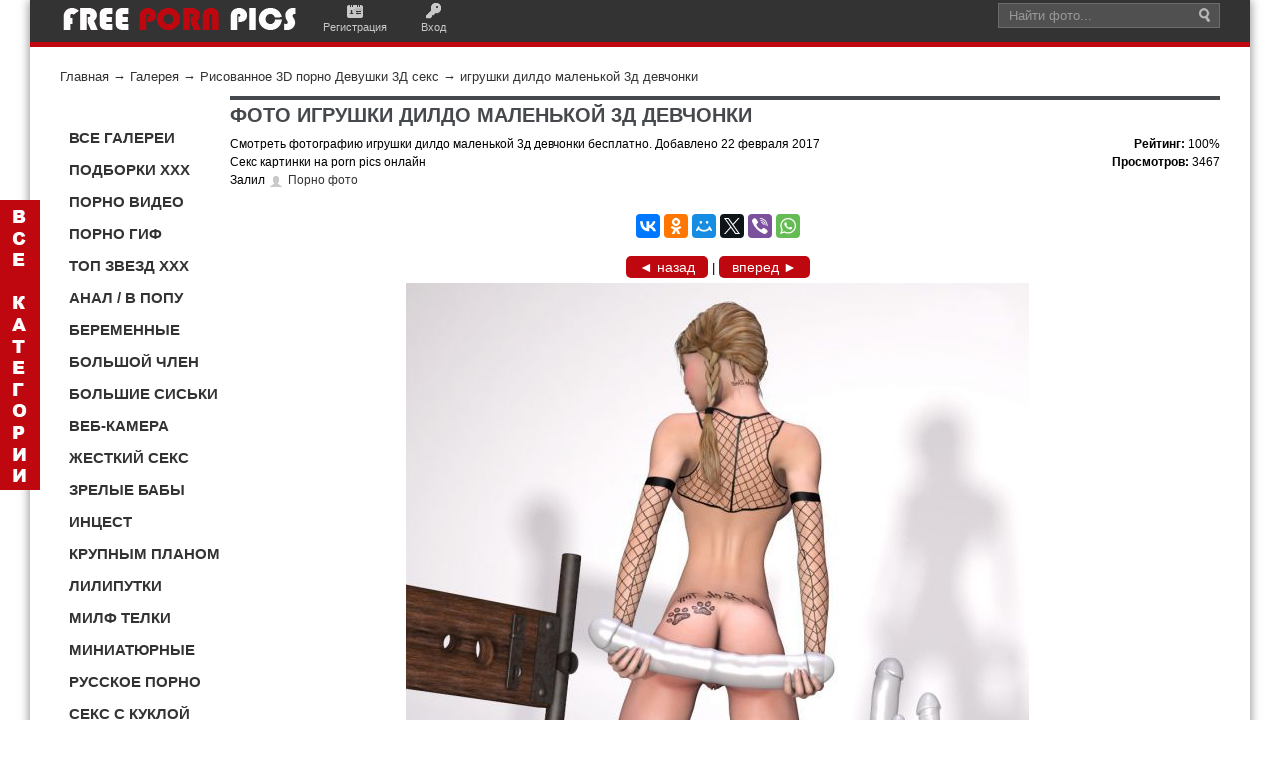

--- FILE ---
content_type: text/html; charset=utf-8
request_url: https://pornpics.bid/photos/photo8926.html
body_size: 9987
content:
<!DOCTYPE html>
<html lang="ru" xmlns="http://www.w3.org/1999/xhtml" prefix="og: http://ogp.me/ns#">
<head>
<title>игрушки дилдо маленькой 3д девчонки</title>
<meta name="keywords" content="порно, 3D, секс, 3Д, картинки, нарисованная, эльфы, монстры, голая, красивая" />
<meta name="description" content="Красивые 3D голые девушки на порно фото и секс 3Д монстров с эльфами на бесплатных картинках." />
<meta name="generator" content="InstantCMS - www.instantcms.ru"/>
<script language="JavaScript" type="text/javascript" src="/includes/jquery/jquery.js"></script>
<script language="JavaScript" type="text/javascript" src="/core/js/common.js"></script>
<script language="JavaScript" type="text/javascript" src="/components/comments/js/comments.js"></script>
<meta property="og:type" content="website" />
<meta property="og:url" content="http://pornpics.bid/photos/photo8926.html" />
<meta property="og:image" content="http://pornpics.bid/images/photos/small/0a935cf46d3e2cce49aa1aa28520aa24.jpg"/>
<meta property="og:title" content="игрушки дилдо маленькой 3д девчонки"/>
<meta property="og:description" content=""/>
<meta http-equiv="Content-Type" content="text/html; charset=utf-8"/>
<meta name="viewport" content="width=device-width; initial-scale=1.0">
<link rel="canonical" href="http://pornpics.bid/photos/photo8926.html"/>
<link href="/templates/News_Magazine/css/styles.css" rel="stylesheet" type="text/css" />
<link href="/templates/News_Magazine/css/templates.css" rel="stylesheet" type="text/css" />
    </head>
<body>
<div id=wrapper><div id=header><div class=header-inner><div class=container><div id=sitename><a href=/ ><img alt="logo pornpics"src=/templates/News_Magazine/images/logo.png></a></div><div class=mod_usermenu><span class=register><a href=/registration>Регистрация</a></span> <span class=login><a href=/login>Вход</a></span></div><div id=top-search><div class=inner><form action=/index.php class=search><div class="input-append mod-search"><input value="Найти фото..."class="inputbox span2"id=mod_search_searchword maxlength=20 name=query onblur='""==this.value&&(this.value="Найти фото...")'onfocus='"Найти фото..."==this.value&&(this.value="")'size=20> <input value=Поиск class=button type=hidden> <input value=search name=view type=hidden></div></form></div></div></div></div></div><div class=container>
<!--<div id=topmenu><div class=container></div></div><div class=show-on-mobile></div><div class=clear></div>-->
<div id=pathway><div class="pathway"><a href="/" class="pathwaylink">Главная</a>  &rarr; <a href="/photos" class="pathwaylink">Галерея</a>  &rarr; <a href="/photos/1154" class="pathwaylink">Рисованное 3D порно Девушки 3Д секс</a>  &rarr; <a href="/photos/photo8926.html" class="pathwaylink">игрушки дилдо маленькой 3д девчонки</a> </div></div><div id=ns-topcol><div class="top-left"></div><div class=clear></div><div id=ns-botcol><div class="bot-left"></div><div class="bot-right"></div></div><div class=clear></div><div class=col-left id=sidebar-left><div>
    <!--////////////////////////--> <!--<p><a rel="nofollow" href="http://popperrs.ru/" target="_blank"><img src="/images/2p(1).gif" alt="ПОППЕРС ДЛЯ ВЕСЕЛЬЯ И СЕКСА" width="150" height="150" title="ПОППЕРС ДЛЯ ВЕСЕЛЬЯ И СЕКСА" /></a></p>-->
<p>&nbsp;</p>
<div id="menu7"><span>
<div><a rel="nofollow" href="/porno-galereya" title="Порно фото галереи">ВСЕ ГАЛЕРЕИ</a></div>
<div><a rel="nofollow" href="/photos/1189#smotr" title="Порно подборки и секс сборники">ПОДБОРКИ XXX</a></div>
<div><a rel="nofollow" href="/porno-video" title="Лучшее порно видео">ПОРНО ВИДЕО</a></div>
<div><a rel="nofollow" href="/photos/1053#smotr" title="Порно гиф фото Секс гифки">ПОРНО ГИФ</a></div>
<div><a rel="nofollow" href="/photos/1104#smotr" title="Топ рейтинг порно моделей и секс звезд">ТОП ЗВЕЗД XXX</a></div>
<div><a rel="nofollow" href="/photos/1041#smotr" title="Анальный секс Порно анус">АНАЛ / В ПОПУ</a></div>
<div><a rel="nofollow" href="/photos/1046#smotr" title="Беременные девочки секс">БЕРЕМЕННЫЕ</a></div>
<div><a rel="nofollow" href="/photos/1047#smotr" title="Большой Член Огромный хуй">БОЛЬШОЙ ЧЛЕН</a></div>
<div><a rel="nofollow" href="/photos/1048#smotr" title="Большие Сиськи мега грудь">БОЛЬШИЕ СИСЬКИ</a></div>
<div><a rel="nofollow" href="/seks-veb-chat-onlain.html" title="Порно веб камера Секс по вебке">ВЕБ-КАМЕРА</a></div>
<div><a rel="nofollow" href="/photos/1082#smotr" title="Жесткое порно и грубый секс">ЖЕСТКИЙ СЕКС</a></div>
<div><a rel="nofollow" href="/photos/1063#smotr" title="Зрелые женщины порно">ЗРЕЛЫЕ БАБЫ</a></div>
<div><a rel="nofollow" href="/photos/1136#smotr" title="Порно инцест семейный">ИНЦЕСТ</a></div>
<div><a rel="nofollow" href="/photos/1152#smotr" title="Порно крупным планом Секс близко">КРУПНЫМ ПЛАНОМ</a></div>
<div><a rel="nofollow" href="/photos/1070#smotr" title="Секс с лилипуткой порно карлицы">ЛИЛИПУТКИ</a></div>
<div><a rel="nofollow" href="/photos/1051#smotr" title="Milf порно Секс мамочки">МИЛФ ТЕЛКИ</a></div>
<div><a rel="nofollow" href="/photos/1067#smotr" title="Секс с миниатюрной девушкой Порно с маленькой">МИНИАТЮРНЫЕ</a></div>
<div><a rel="nofollow" href="/photos/1138#smotr" title="Русский секс и русское порно">РУССКОЕ ПОРНО</a></div>
<div><a rel="nofollow" href="/photos/1049#smotr" title="Секс с куклой Порно кукла">СЕКС С КУКЛОЙ</a></div>
<div><a rel="nofollow" href="/photos/1147#smotr" title="Частное порно Частный секс">ЧАСТНОЕ ПОРЕВО</a></div>
<div><a rel="nofollow" href="/photos/1059#smotr" title="Секс с шемале Транссексуалы порно">ШЕМАЛЕ ТРАНСЫ</a></div>
<div><a rel="nofollow" href="/photos/1064#smotr" title="Юные девушки порно">ЮНЫЕ ДЕВКИ</a></div>
<div><a rel="nofollow" href="/kontakty.html" title="Контакты">СВЯЗЬ</a></div>
</span></div>
<div class="site-overlay">&nbsp;</div>
<p>&nbsp;</p>
<p><a rel="nofollow" href="https://vk.com/pornpicsfree" target="_blank"><img src="/images/kontakt.jpg" alt="вконтакте соц сеть порно" width="33" height="32" title="мы вконтакте" /></a>&nbsp;<a rel="nofollow" href="https://ru.pinterest.com/eroticpics/" target="_blank"><img src="/images/pinterest(1).jpg" alt="pinterest порно" width="32" height="31" title="Мы в Pinterest" /></a>&nbsp;<a rel="nofollow" href="https://twitter.com/Porn_Pics_RUS" target="_blank"><img src="/images/tviter.jpg" alt="соц сеть твитер порно" width="33" height="32" title="мы в твитере" /></a>&nbsp;<a rel="nofollow" href="https://plus.google.com/+%D0%A1%D0%B5%D1%80%D0%B3%D0%B5%D0%B9%D0%98%D0%B2%D0%B0%D0%BD%D0%BE%D0%B2-%D1%85%D1%85%D1%85" target="_blank"><img src="/images/gugl.jpg" alt="гугл соц сеть порно" width="33" height="32" title="мы в гугл+" /></a>&nbsp;</p>
<p>&nbsp;</p>
<p><style type="text/css">
#menu7 {width: 100%;margin: 7px;font-size: 15px;font-weight: 600;}
#menu7 div {text-decoration: none;width: 155px;display: inline-block;}
#menu7 div a:link, #menu5 div a:visited {color: #333;display: inline-block;padding: 5px 3px 5px 2px;width: 155px;}
#menu7 div a:hover, #menu5 div #current {color: #FFF;background:  #BE070F;padding: 5px 3px 5px 2px;}
</style></p>
</div><div>
    <div id="panel">
<div id="hidden_panel">
<ul>
    <li><a rel="nofollow" href="/photos/1053#smotr" title="Порно гиф фото Секс гифки">Порно гиф</a></li>
    <li><a rel="nofollow" href="/porno-video" title="Порно видео Секс кино">Порно видео</a></li>
    <li><a rel="nofollow" href="/photos/1189#smotr" title="Порно фото подборки">Подборки</a></li>
    <li><a rel="nofollow" href="/photos/1104#smotr" title="Топ рейтинг порно моделей и секс звезд">Топ моделей xxx</a></li>
    <li><a rel="nofollow" href="/photos/1090#smotr" title="Секс демотиваторы">Демотиваторы</a></li>
    <li><a rel="nofollow" href="/photos/1093#smotr" title="Добавить порно фото">Общий альбом</a></li>
    <li><a rel="nofollow" href="/photos/1099#smotr" title="3Д порно с монстрами">3D порно</a></li>
    <li><a rel="nofollow" href="/photos/1242#smotr" title="Порно в авто Секс в машине">Автомобиль</a></li>
    <li><a rel="nofollow" href="/photos/1074#smotr" title="Секс с акробаткой Порно гибких">Акробатки</a></li>
    <li><a rel="nofollow" href="/photos/1041#smotr" title="Анальный секс Порно анус">Анал</a></li>
    <li><a rel="nofollow" href="/photos/1042#smotr" title="Азиатки порно">Азиатки</a></li>
    <li><a rel="nofollow" href="/photos/1186#smotr" title="Порно старых баб Секс старушек">Бабульки</a></li>
    <li><a rel="nofollow" href="/photos/1045#smotr" title="БДСМ порно">БДСМ</a></li>
    <li><a rel="nofollow" href="/photos/1133#smotr" title="Секс в белье Порно бельё">Белье</a></li>
    <li><a rel="nofollow" href="/photos/1046#smotr" title="Беременные девочки секс">Беременные</a></li>
    <li><a rel="nofollow" href="/photos/1050#smotr" title="Секс с блондинкой">Блондинки</a></li>
    <li><a rel="nofollow" href="/photos/1151#smotr" title="Голый боди-арт девушек">Боди-арт</a></li>
    <li><a rel="nofollow" href="/photos/1089#smotr" title="Боль порно Больный секс">Больно</a></li>
    <li><a rel="nofollow" href="/photos/1047#smotr" title="Большой Член Огромный хуй">Большой Член</a></li>
    <li><a rel="nofollow" href="/photos/1048#smotr" title="Большие Сиськи мега грудь">Большие сиськи</a></li>
    <li><a rel="nofollow" href="/photos/1055#smotr" title="Женская бритая киска">Бритая киска</a></li>
    <li><a rel="nofollow" href="/seks-veb-chat-onlain.html" title="Порно веб камера Секс по вебке">Веб-камера</a></li>
    <li><a rel="nofollow" href="/photos/1102#smotr" title="Порно волосатая пизда, секс в лохматую киску">Волосатая пизда</a></li>
    <li><a rel="nofollow" href="/photos/1240#smotr" title="Порно втроем Секс втроём">Втроем</a></li>
    <li><a rel="nofollow" href="/photos/1169#smotr" title="Голые девушки из соцсетей инста и вк">Голые из соцсетей</a></li>
    <li><a rel="nofollow" href="/photos/1095#smotr" title="Секс в гольфах Порно в гетрах">Гольфы Гетры</a></li>
    <li><a rel="nofollow" href="/photos/1079#smotr" title="Секс с горничной Порно прислуга">Горничная</a></li>
    <li><a rel="nofollow" href="/photos/1142#smotr" title="Групповое порно Секс оргия">Групповой секс</a></li>
    <li><a rel="nofollow" href="/photos/1170#smotr" title="Двойное проникновение порно">Двойной трах</a></li>
    <li><a rel="nofollow" href="/photos/1057#smotr" title="Голые девушки с тату">Девушки с тату</a></li>
    <li><a rel="nofollow" href="/photos/1154#smotr" title="Голые девушки 3D Секс 3Д">Девушки 3D</a></li>
    <li><a rel="nofollow" href="/photos/1177#smotr" title="Домашний секс Порно дома">Домашнее</a></li>
    <li><a rel="nofollow" href="/photos/1092#smotr" title="Порно женские ноги Стройные ножки">Дрочит ножками</a></li>
    <li><a rel="nofollow" href="/photos/1252#smotr" title="Порно косплей Секс переодетых">Евро косплей</a></li>
    <li><a rel="nofollow" href="/photos/1044#smotr" title="Жопы в сексе порно попки">Женские попы</a></li>
    <li><a rel="nofollow" href="/photos/1082#smotr" title="Жесткое порно и грубый секс">Жесткий секс</a></li>
    <li><a rel="nofollow" href="/photos/1075#smotr" title="Секс с завязанными глазами">Завязанные глаза</a></li>
    <li><a rel="nofollow" href="/photos/1063#smotr" title="Зрелые женщины порно">Зрелые</a></li>
    <li><a rel="nofollow" href="/photos/1188#smotr" title="Порно индийское">Индианки</a></li>
    <li><a rel="nofollow" href="/photos/1136#smotr" title="Порно инцест семейный">Инцест</a></li>
    <li><a rel="nofollow" href="/photos/1101#smotr" title="Секс на высоких каблуках">Каблуки</a></li>
    <li><a rel="nofollow" href="/photos/1249#smotr" title="Пизда в сперме после секса">Киска в сперме</a></li>
    <li><a rel="nofollow" href="/photos/1120#smotr" title="Порно с девушками в колготках">Колготки</a></li>
    <li><a rel="nofollow" href="/photos/1187#smotr" title="Порно кореянки Секс корея">Кореянки голые</a></li>
    <li><a rel="nofollow" href="/photos/1071#smotr" title="Косплей японки">Косплей япония</a></li>
    <li><a rel="nofollow" href="/photos/1043#smotr" title="Голые девушки красивые">Красивые девушки</a></li>
    <li><a rel="nofollow" href="/photos/1254#smotr" title="Порно комиксы xxx">Комиксы</a></li>
    <li><a rel="nofollow" href="/photos/1152#smotr" title="Порно крупным планом Секс близко">Крупным планом</a></li>
    <li><a rel="nofollow" href="/photos/1097#smotr" title="Курит в порно Секс с сигаретой">Курит</a></li>
    <li><a rel="nofollow" href="/photos/1159#smotr" title="Порно в латексе Секс латекс">Латекс</a></li>
    <li><a rel="nofollow" href="/photos/1145#smotr" title="Порно ледибой Секс с леди-бой">Ледибой</a></li>
    <li><a rel="nofollow" href="/photos/1077#smotr" title="Лесбиянки секс Женское порно">Лесбиянки</a></li>
    <li><a rel="nofollow" href="/photos/1143#smotr" title="Лижет член и пизду">Лижет</a></li>
    <li><a rel="nofollow" href="/photos/1070#smotr" title="Секс с лилипуткой порно карлицы">Лилипутки</a></li>
    <li><a rel="nofollow" href="/photos/1040#smotr" title="Любительский секс">Любительский</a></li>
    <li><a rel="nofollow" href="/photos/1118#smotr" title="Секс девушек с маленькой грудью">Маленькая грудь</a></li>
    <li><a rel="nofollow" href="/photos/1085#smotr" title="Секс с мамой Порно мамы">Мамочки</a></li>
    <li><a rel="nofollow" href="/photos/1051#smotr" title="Milf порно Секс мамочки">МИЛФ</a></li>
    <li><a rel="nofollow" href="/photos/1048#smotr" title="Огромные мега титьки">Мега титьки</a></li>
    <li><a rel="nofollow" href="/photos/1080#smotr" title="Секс с медсестрой Порно доктор">Медсестра</a></li>
    <li><a rel="nofollow" href="/photos/1069#smotr" title="Минет порно Сосет член">Минет</a></li>
    <li><a rel="nofollow" href="/photos/1067#smotr" title="Секс с миниатюрной девушкой Порно с маленькой">Миниатюрные</a></li>
    <li><a rel="nofollow" href="/photos/1052#smotr" title="Молодые девочки Молоденькие девушки">Молодые</a></li>
    <li><a rel="nofollow" href="/photos/1253#smotr" title="Секс в новый год Порно новогоднее">Новогоднее</a></li>
    <li><a rel="nofollow" href="/photos/1180#smotr" title="Порно наказание Секс порка">Наказание в сексе</a></li>
    <li><a rel="nofollow" href="/photos/1089#smotr" title="Секс насилие Порно насилуют">Насилие</a></li>
    <li><a rel="nofollow" href="/photos/1058#smotr" title="Секс с невестой Порно свадьба">Невесты</a></li>
    <li><a rel="nofollow" href="/photos/1054#smotr" title="Негритянки секс Черное порно">Негритянки</a></li>
    <li><a rel="nofollow" href="/photos/1103#smotr" title="Голые нудистки ню на пляже">Нудистки</a></li>
    <li><a rel="nofollow" href="/photos/1087#smotr" title="Порно одетых Секс в одежде">Одетые</a></li>
    <li><a rel="nofollow" href="/photos/1142#smotr" title="Групповой секс Порно оргия">Оргия</a></li>
    <li><a rel="nofollow" href="/photos/1083#smotr" title="Секс в офисе с боссом">Офис</a></li>
    <li><a rel="nofollow" href="/photos/1065#smotr" title="Голые папуаски Туземки Африки">Папуаски Африка</a></li>
    <li><a rel="nofollow" href="/photos/1086#smotr" title="Писающие девушки бабы ссут">Писают</a></li>
    <li><a rel="nofollow" href="/photos/1060#smotr" title="Пизда в сексе Пися девушки">Пися</a></li>
    <li><a rel="nofollow" href="/photos/1094#smotr" title="Подсмотренный секс Порно подглядывание">Подглядывание</a></li>
    <li><a rel="nofollow" href="/photos/1084#smotr" title="Порно звезды Акртисы секса">Порно звезды</a></li>
    <li><a rel="nofollow" href="/photos/1160#smotr" title="Топ порно студий Рейтинг порно студий">Порно студии</a></li>
    <li><a rel="nofollow" href="/photos/1140#smotr" title="Секс с пьяной Порно пьяных">Пьяные телки</a></li>
    <li><a rel="nofollow" href="/photos/1134#smotr" title="Секс на природе Порно в лесу и парке">Природа Лес</a></li>
    <li><a rel="nofollow" href="/photos/1135#smotr" title="Проститутки Шлюхи Индивидуалки Москвы">Проститутки</a></li>
    <li><a rel="nofollow" href="/photos/1100#smotr" title="Секс раком порно по собачьи">Раком</a></li>
    <li><a rel="nofollow" href="/photos/1098#smotr" title="Порно рабыни секс с рабыней">Рабыни</a></li>
    <li><a rel="nofollow" href="/photos/1250#smotr" title="Раскрытый анал Раздвинутая пися">Раскрытая киска</a></li>
    <li><a rel="nofollow" href="/photos/1138#smotr" title="Русский секс и русское порно">Русское порно</a></li>
    <li><a rel="nofollow" href="/photos/1243#smotr" title="Секс с рыжими Порно рыжих баб">Рыжие</a></li>
    <li><a rel="nofollow" href="/photos/1184#smotr" title="Секс в сапогах Порно в сапожках">Сапоги</a></li>
    <li><a rel="nofollow" href="/photos/1083#smotr" title="Секс с секретаршей Офис">Секретарши</a></li>
    <li><a rel="nofollow" href="/photos/1172#smotr" title="Порно в ванне Секс душ">Секс в душе</a></li>
    <li><a rel="nofollow" href="/photos/1078#smotr" title="Игрушки в сексе Порно дилдо">Секс игрушки</a></li>
    <li><a rel="nofollow" href="/photos/1049#smotr" title="Секс с куклой Порно кукла">Секс с куклой</a></li>
    <li><a rel="nofollow" href="/photos/1178#smotr" title="Секс машины Порно станок">Секс машины</a></li>
    <li><a rel="nofollow" href="/photos/1157#smotr" title="Порно соски Ореол сисек">Соски Ореол</a></li>
    <li><a rel="nofollow" href="/photos/1183#smotr" title="Порно сперма Сперма на лице">Сперма</a></li>
    <li><a rel="nofollow" href="/photos/1081#smotr" title="Порно спортсменки Секс в спорте">Спортсменки</a></li>
    <li><a rel="nofollow" href="/photos/1061#smotr" title="Секс старых и молодых">Старые молодые</a></li>
    <li><a rel="nofollow" href="/photos/1073#smotr" title="Секс с студенткой">Студентки</a></li>
    <li><a rel="nofollow" href="/photos/1088#smotr" title="Секс с тайкой Тайское порно">Тайки</a></li>
    <li><a rel="nofollow" href="/photos/1076#smotr" title="Секс с толстой бабой Порно жирных">Толстые бабы</a></li>
    <li><a rel="nofollow" href="/photos/1059#smotr" title="Секс с трансом Порно ледибой">Трансы</a></li>
    <li><a rel="nofollow" href="/photos/1101#smotr" title="Порно в туфлях с красивыми девушками">Туфли</a></li>
    <li><a rel="nofollow" href="/photos/1132#smotr" title="Порно с учительницами в школе">Учительницы</a></li>
    <li><a rel="nofollow" href="/photos/1045#smotr" title="Порно фетиш">Фетиш</a></li>
    <li><a target="_blank" href="http://hotxxx.pw" title="Порно фото xxx">Горячее порно</a></li>
    <li><a rel="nofollow" href="/photos/1147#smotr" title="Частное порно Частный секс">Частное</a></li>
    <li><a rel="nofollow" href="/photos/1181#smotr" title="Хуи негров Черные члены">Черный член</a></li>
    <li><a rel="nofollow" href="/photos/1091#smotr" title="Порно черлидерши Секс с болельщицой">Черлидерши</a></li>
    <li><a rel="nofollow" href="/photos/1120#smotr" title="Секс с девушками в чулках">Чулки</a></li>
    <li><a rel="nofollow" href="/photos/1072#smotr" title="Худые девушки порно Секс с тощей">Худые</a></li>
    <li><a rel="nofollow" href="/photos/1059#smotr" title="Секс с шемале Транссексуалы порно">Шемале</a></li>
    <li><a rel="nofollow" href="/photos/1064#smotr" title="Юные девушки порно">Юные</a></li>
    <li><a rel="nofollow" href="/photos/1096#smotr" title="Экстремальный секс">Экстрим xxx</a></li>
    <li><a rel="nofollow" href="/photos/1056#smotr" title="Эмо девушки голые">Эмо голые</a></li>
    <li><a rel="nofollow" href="/photos/1111#smotr" title="Голые девушки эротика ню">Эротика ню</a></li>
    <li><a rel="nofollow" href="/photos/1143#smotr" title="Язык в пизду и жопу">Язык</a></li>
    <li><a rel="nofollow" href="/photos/1066#smotr" title="Секс с японкой Порно японок">Японки</a></li>
    <li><a rel="nofollow" href="/photos/1149#smotr" title="Порно обои глых девушек">Обои на комп</a></li>
    <li><a rel="nofollow" href="/vse-porno-tegi.html" title="Порно теги все">Все теги</a></li>
    <li><a rel="nofollow" href="/kontakty.html" title="Связь Контакты">Контакты</a></li>
</ul>
</div>
</div>
<p><style type="text/css">
#panel {position: fixed;top: 200px;left: 0;background:url(/templates/News_Magazine/images/vsekat.png) no-repeat #BE070F;width: 30px;height: 280px;font: 14px Arial;color: #fff;text-align: center;padding: 5px;
    -webkit-transition-duration: 0.3s;
    -moz-transition-duration: 0.3s;
    -o-transition-duration: 0.3s;
    transition-duration: 0.3s;z-index: 11000;}
#hidden_panel {position: fixed;top: 0px;left: -220px;background: #BE070F; color: #FFF;width: 200px;height: 98%;padding: 10px;text-align: left;
    -webkit-transition-duration: 0.3s;
    -moz-transition-duration: 0.3s;
    -o-transition-duration: 0.3s;
transition-duration: 0.3s;overflow: auto;z-index: 11000;font-weight: 600;}
#panel:hover {left: 220px;}
#panel:hover #hidden_panel {left: 0; /* отступ слева */}
#hidden_panel li {text-decoration: none;list-style:none;margin-left: -30px;padding: 5px 3px 5px 1px;font-size: 17px;}
#hidden_panel li a:link {color: #fff;width: 155px;}
#hidden_panel li a:hover {color: #333;}
</style></p>
</div></div><div class="col-main"id=main><div id=maincol></div><div class=component>   <h1 class="con_heading">ФОТО игрушки дилдо маленькой 3д девчонки</h1>  <!--  !--> <div class="photo_date_details" style="float:left;font-size:12px;"> <p>Смотреть фотографию игрушки дилдо маленькой 3д девчонки бесплатно. Добавлено 22 февраля 2017</p> <p>Секс картинки на porn pics онлайн</p> <p>Залил <a href="/users/admin" class="user_gender_m" style="">Порно фото</a></p> </div> <div class="photo_date_details" style="float:right; text-align:right;font-size:12px;"> <table cellpadding="0" cellspacing="0" border="0" width="100%"> <tr> <td> <p><strong>Рейтинг: </strong><span>100%</span></p> <p><strong>Просмотров: </strong> 3467</p> </td>  </tr> </table>  </div> <table width="100%" cellpadding="0" cellspacing="0" border="0" class="photo_layout"> <tr> <td align="center" valign="top" style="padding-right:15px"> <div id="previe" class="photo_border"> <script src="//yastatic.net/es5-shims/0.0.2/es5-shims.min.js"></script> <script src="//yastatic.net/share2/share.js"></script> <div class="ya-share2" data-services="vkontakte,facebook,odnoklassniki,moimir,twitter,viber,whatsapp"></div><p>&nbsp;</p>  <div align="center" style="margin:0 0 5px 0">  <a rel="nofollow" class="photoknop" href="/photos/photo8927.html#previe">&#9668; назад</a>   |   <a rel="nofollow" class="photoknop" href="/photos/photo8925.html#previe">вперед &#9658;</a>  </div>  <img src="/images/photos/medium/0a935cf46d3e2cce49aa1aa28520aa24.jpg" border="0" alt="игрушки дилдо маленькой 3д девчонки" /> </div>  <div align="center" style="margin:5px  0">  <a rel="nofollow" class="photoknop" href="/photos/photo8927.html#previe">&#9668; назад</a>   |   <a rel="nofollow" class="photoknop" href="/photos/photo8925.html#previe">вперед &#9658;</a>  </div>  </td> </tr> </table><table width="100%" cellpadding="0" cellspacing="0" border="0"> <tr> <td width="" valign="top" align="left">   <div class="photo_sub_details" style="margin-left:2%; font-size: 18px;"> Смотреть эту порно <a style="color: rgb(153, 51, 0);" rel="nofollow" href="/photos/1154">галерею</a><br/> Смотреть  <a style="color: rgb(153, 51, 0);" rel="nofollow" href="/photos">все секс фотоальбомы</a> </div>   <div class="photo_details" style="margin-top:5px;margin-left:2%;font-size: 12px"> Код для вставки этого изображения на форум:<br/><input type="text" class="photo_bbinput" value="[IMG]http://pornpics.bid/images/photos/medium/0a935cf46d3e2cce49aa1aa28520aa24.jpg[/IMG]"/> </div>  <div class="photo_sub_details" style="margin-left:1%;padding:0px 20px"> <div class="taglinebar"><span class="label">Теги: </span><span class="tags"><a href="/search/tag/%D1%8D%D0%BB%D1%8C%D1%84%D0%B8%D0%B9%D0%BA%D0%B0">эльфийка</a>, <a href="/search/tag/%D1%84%D0%B8%D0%B3%D1%83%D1%80%D0%B0">фигура</a>, <a href="/search/tag/%D1%82%D0%B8%D1%82%D1%8C%D0%BA%D0%B8">титьки</a>, <a href="/search/tag/%D1%82%D0%B5%D0%BB%D0%BE">тело</a>, <a href="/search/tag/%D1%81%D1%82%D1%80%D0%BE%D0%B9%D0%BD%D0%B0%D1%8F">стройная</a>, <a href="/search/tag/%D1%81%D0%BE%D0%BB%D0%BE">соло</a>, <a href="/search/tag/%D1%81%D0%BA%D0%B0%D0%B7%D0%BA%D0%B0">сказка</a>, <a href="/search/tag/%D1%81%D0%B8%D1%81%D1%8C%D0%BA%D0%B8">сиськи</a>, <a href="/search/tag/%D1%80%D0%B8%D1%81%D1%83%D0%BD%D0%BE%D0%BA">рисунок</a>, <a href="/search/tag/%D1%80%D0%B8%D1%81%D0%BE%D0%B2%D0%B0%D0%BD%D0%BD%D0%B0%D1%8F">рисованная</a>, <a href="/search/tag/%D0%BF%D1%80%D0%B8%D0%BD%D1%86%D0%B5%D1%81%D1%81%D0%B0">принцесса</a>, <a href="/search/tag/%D0%BE%D0%B1%D0%BD%D0%B0%D0%B6%D0%B5%D0%BD%D0%BD%D0%B0%D1%8F">обнаженная</a>, <a href="/search/tag/%D0%BD%D0%B0%D1%80%D0%B8%D1%81%D0%BE%D0%B2%D0%B0%D0%BD%D0%BD%D0%B0%D1%8F">нарисованная</a>, <a href="/search/tag/%D0%BC%D1%83%D0%BB%D1%8C%D1%82">мульт</a>, <a href="/search/tag/%D0%BC%D0%BE%D0%BD%D1%81%D1%82%D1%80%D1%8B">монстры</a>, <a href="/search/tag/%D0%BA%D1%80%D0%B0%D1%81%D0%B8%D0%B2%D0%B0%D1%8F">красивая</a>, <a href="/search/tag/%D0%B4%D1%8C%D1%8F%D0%B2%D0%BE%D0%BB">дьявол</a>, <a href="/search/tag/3%D0%B4">3д</a></span></div> </div> <p>&nbsp;</p><h2>Похожие фотки</h2>

<table width="100%" border="0" cellpadding="0" cellspacing="0">
    <tbody>
        <tr>
            <td>            
</td>
            <td>            

</td>
        </tr>
    </tbody>
</table>


<div class="photo_gallery"><div class="view view-tenth"><a rel="nofollow" href="/photos/photo3046.html#previe"><img class="photo_thumb_img" src="/images/photos/small/b55686fed9de143eccf52e01db420887.jpg" alt="порно маленькой беременной девчонки" title="порно маленькой беременной девчонки" border="0" /></a><div class="mask"><h3><a rel="nofollow" href="/photos/photo3046.html#previe">порно маленькой...</a></h3></div></div><div class="view view-tenth"><a rel="nofollow" href="/photos/photo18226.html#previe"><img class="photo_thumb_img" src="/images/photos/small/0582d223bc12f2c69df9bb438053767a.jpg" alt="порно бдсм игрушки" title="порно бдсм игрушки" border="0" /></a><div class="mask"><h3><a rel="nofollow" href="/photos/photo18226.html#previe">порно бдсм игрушки</a></h3></div></div><div class="view view-tenth"><a rel="nofollow" href="/photos/photo18053.html#previe"><img class="photo_thumb_img" src="/images/photos/small/94800981f1347539449b05738acf0dc1.jpg" alt="бдсм анал игрушки" title="бдсм анал игрушки" border="0" /></a><div class="mask"><h3><a rel="nofollow" href="/photos/photo18053.html#previe">бдсм анал игрушки</a></h3></div></div><div class="view view-tenth"><a rel="nofollow" href="/photos/photo17405.html#previe"><img class="photo_thumb_img" src="/images/photos/small/38905da7e6dd880269adf99b2475dd1c.jpg" alt="порно анальные игрушки" title="порно анальные игрушки" border="0" /></a><div class="mask"><h3><a rel="nofollow" href="/photos/photo17405.html#previe">порно анальные игрушки</a></h3></div></div><div class="view view-tenth"><a rel="nofollow" href="/photos/photo17339.html#previe"><img class="photo_thumb_img" src="/images/photos/small/0b338cbdc3985eada4996ac833337006.jpg" alt="анальные игрушки для дрочева" title="анальные игрушки для дрочева" border="0" /></a><div class="mask"><h3><a rel="nofollow" href="/photos/photo17339.html#previe">анальные игрушки для...</a></h3></div></div><div class="view view-tenth"><a rel="nofollow" href="/photos/photo13229.html#previe"><img class="photo_thumb_img" src="/images/photos/small/1c87e2fe1fe81d487c08bd35ef8fa26f.jpg" alt="мужские секс игрушки" title="мужские секс игрушки" border="0" /></a><div class="mask"><h3><a rel="nofollow" href="/photos/photo13229.html#previe">мужские секс игрушки</a></h3></div></div><div class="view view-tenth"><a rel="nofollow" href="/photos/photo18075.html#previe"><img class="photo_thumb_img" src="/images/photos/small/9806eeb2627bdca66bada2bf5e4c1449.jpg" alt="порно бдсм секс игрушки" title="порно бдсм секс игрушки" border="0" /></a><div class="mask"><h3><a rel="nofollow" href="/photos/photo18075.html#previe">порно бдсм секс игрушки</a></h3></div></div><div class="view view-tenth"><a rel="nofollow" href="/photos/photo16532.html#previe"><img class="photo_thumb_img" src="/images/photos/small/9f7e2bdf20c74e849893b922209808e1.jpg" alt="секс игрушки в анале и вагине крупно" title="секс игрушки в анале и вагине крупно" border="0" /></a><div class="mask"><h3><a rel="nofollow" href="/photos/photo16532.html#previe">секс игрушки в анале и...</a></h3></div></div><div class="view view-tenth"><a rel="nofollow" href="/photos/photo24912.html#previe"><img class="photo_thumb_img" src="/images/photos/small/f2522b09090af43d404e936e34f2d995.jpg" alt="ласкают анальную дырку язычками и засовывают в нее трах игрушки" title="ласкают анальную дырку язычками и засовывают в нее трах игрушки" border="0" /></a><div class="mask"><h3><a rel="nofollow" href="/photos/photo24912.html#previe">ласкают анальную дырку...</a></h3></div></div><div class="view view-tenth"><a rel="nofollow" href="/photos/photo19379.html#previe"><img class="photo_thumb_img" src="/images/photos/small/8106d071715c84e5a199f4e0b2c98172.jpg" alt="большой хуй в маленькой" title="большой хуй в маленькой" border="0" /></a><div class="mask"><h3><a rel="nofollow" href="/photos/photo19379.html#previe">большой хуй в маленькой</a></h3></div></div><div class="view view-tenth"><a rel="nofollow" href="/photos/photo1122.html#previe"><img class="photo_thumb_img" src="/images/photos/small/001b380d2d6afac192ad639ea3ac41a7.jpg" alt="эмо с маленькой грудью" title="эмо с маленькой грудью" border="0" /></a><div class="mask"><h3><a rel="nofollow" href="/photos/photo1122.html#previe">эмо с маленькой грудью</a></h3></div></div><div class="view view-tenth"><a rel="nofollow" href="/photos/photo8906.html#previe"><img class="photo_thumb_img" src="/images/photos/small/e87bcbc2d809fe1753d159bcd32960a6.jpg" alt="голенькие 3D девчонки" title="голенькие 3D девчонки" border="0" /></a><div class="mask"><h3><a rel="nofollow" href="/photos/photo8906.html#previe">голенькие 3D девчонки</a></h3></div></div><div class="view view-tenth"><a rel="nofollow" href="/photos/photo4069.html#previe"><img class="photo_thumb_img" src="/images/photos/small/76c7ce64c55a8f07466a4c42f0593ba9.jpg" alt="девчонки трансы 3d" title="девчонки трансы 3d" border="0" /></a><div class="mask"><h3><a rel="nofollow" href="/photos/photo4069.html#previe">девчонки трансы 3d</a></h3></div></div><div class="view view-tenth"><a rel="nofollow" href="/photos/photo1841.html#previe"><img class="photo_thumb_img" src="/images/photos/small/ce66ed0323f765a81447c904a57575a2.jpg" alt="дали в рот хуй маленькой девушке" title="дали в рот хуй маленькой девушке" border="0" /></a><div class="mask"><h3><a rel="nofollow" href="/photos/photo1841.html#previe">дали в рот хуй...</a></h3></div></div><div class="view view-tenth"><a rel="nofollow" href="/photos/photo19161.html#previe"><img class="photo_thumb_img" src="/images/photos/small/411fff87d87222c1b145917518a6e83c.jpg" alt="секс с маленькой блондинкой" title="секс с маленькой блондинкой" border="0" /></a><div class="mask"><h3><a rel="nofollow" href="/photos/photo19161.html#previe">секс с маленькой...</a></h3></div></div><div class="view view-tenth"><a rel="nofollow" href="/photos/photo18912.html#previe"><img class="photo_thumb_img" src="/images/photos/small/947ac01a1e700f5d6b66a1f3f73397f0.jpg" alt="порно с маленькой блондинкой" title="порно с маленькой блондинкой" border="0" /></a><div class="mask"><h3><a rel="nofollow" href="/photos/photo18912.html#previe">порно с маленькой...</a></h3></div></div><div class="view view-tenth"><a rel="nofollow" href="/photos/photo5097.html#previe"><img class="photo_thumb_img" src="/images/photos/small/24e58ce45ce2a1cf5bf0b39800b0f25a.jpg" alt="красотка с маленькой грудью" title="красотка с маленькой грудью" border="0" /></a><div class="mask"><h3><a rel="nofollow" href="/photos/photo5097.html#previe">красотка с маленькой...</a></h3></div></div><div class="view view-tenth"><a rel="nofollow" href="/photos/photo17581.html#previe"><img class="photo_thumb_img" src="/images/photos/small/7b1c9e5a11808052a189a03b125dc391.jpg" alt="секс с маленькой азиаткой" title="секс с маленькой азиаткой" border="0" /></a><div class="mask"><h3><a rel="nofollow" href="/photos/photo17581.html#previe">секс с маленькой азиаткой</a></h3></div></div><div class="view view-tenth"><a rel="nofollow" href="/photos/photo4550.html#previe"><img class="photo_thumb_img" src="/images/photos/small/6c080d0e4e45f5300fbd265804674c02.gif" alt="секс с маленькой девушкой гиф" title="секс с маленькой девушкой гиф" border="0" /></a><div class="mask"><h3><a rel="nofollow" href="/photos/photo4550.html#previe">секс с маленькой...</a></h3></div></div><div class="view view-tenth"><a rel="nofollow" href="/photos/photo1703.html#previe"><img class="photo_thumb_img" src="/images/photos/small/ddfc82e4e1b96c7c72995a42a537eb35.jpg" alt="порно с маленькой девушкой" title="порно с маленькой девушкой" border="0" /></a><div class="mask"><h3><a rel="nofollow" href="/photos/photo1703.html#previe">порно с маленькой...</a></h3></div></div></div> </td> </tr> </table>
<div class="cmm_heading">
	Комментарии (<span id="comments_count">0</span>)
</div>

<div class="cm_ajax_list">
	
	<p>Нет комментариев. Ваш будет первым!</p>

</div>

<a name="c"></a>
<table cellspacing="0" cellpadding="2" style="margin:15px 0 0 0;">
    <tr>
        <td width="16"><img src="/templates/News_Magazine/images/icons/comment.png" /></td>
        <td><a href="javascript:void(0);" onclick="addComment('photo', '8926', 0)" class="ajaxlink">Добавить комментарий</a></td>
                    	
                    </tr>
</table>	

<div id="cm_addentry0"></div></div></div>
<div class=clear></div></div><div id=footer><div class=container><div class=foot-left><div id=copyright>Porn Pics  © 2026<a href=/ssylki-dlja-porno-saitov><span style=color:#fff>Webmasters Links</span></a></div></div><div class=foot-right>
<a href="https://pornpics.bid/sitemap.xml" target="_blank"><span style="color: rgb(255, 255, 255);">sitemap.xml</span></a>    <script>document.write("<a href='//www.liveinternet.ru/click' target=_blank><img src='//counter.yadro.ru/hit?t44.5;r"+escape(document.referrer)+("undefined"==typeof screen?"":";s"+screen.width+"*"+screen.height+"*"+(screen.colorDepth?screen.colorDepth:screen.pixelDepth))+";u"+escape(document.URL)+";"+Math.random()+"' alt='' title='LiveInternet' border='0' width='15' height='15'></a>")</script></div></div></div></div><script>!function(i){i("#topmenu").find("li").each(function(){i(this).find("ul").length>0&&(i(this).mouseenter(function(){i(this).find("ul").stop(!0,!0).slideDown()}),i(this).mouseleave(function(){i(this).find("ul").stop(!0,!0).slideUp()}))})}(jQuery)</script><script async src=https://ajax.googleapis.com/ajax/libs/jquery/1.12.0/jquery.min.js></script><script async src=/templates/News_Magazine/js/templates.js></script><script async src=/templates/News_Magazine/js/script.js></script><script async src=/templates/News_Magazine/js/selectivizr-min.js></script>
<!--Yandex.Metrika counter -->
<script type="text/javascript">
(function (d, w, c) {
(w[c] = w[c] || []).push(function() {
try {
w.yaCounter39539245 = new Ya.Metrika({
id:39539245,
clickmap:true,
trackLinks:true,
accurateTrackBounce:true,
webvisor:true
});
} catch(e) { }
});
var n = d.getElementsByTagName("script")[0],
s = d.createElement("script"),
f = function () { n.parentNode.insertBefore(s, n); };
s.type = "text/javascript";
s.async = true;
s.src = "https://mc.yandex.ru/metrika/watch.js";
if (w.opera == "[object Opera]") {
d.addEventListener("DOMContentLoaded", f, false);
} else { f(); }
})(document, window, "yandex_metrika_callbacks");
</script>
<noscript><div><img src="https://mc.yandex.ru/watch/39539245" style="position:absolute; left:-9999px;" alt="" /></div></noscript>
<!-- /Yandex.Metrika counter -->

<!--moiclikan
<SCRIPT LANGUAGE="Javascript" SRC="/templates/News_Magazine/js/clikmoi1.js"></SCRIPT>
<a rel="nofollow" href="http://oniondir.biz/" onclick="bybyby();" target="_blank"><div id="click" style="position:absolute;display:none;z-index: 15000;"></div></a>
moiclikan-->
<style type="text/css"> 
@media only screen and (max-device-width: 768px) { 
.mobnon{ 
display: none;
float:left;
margin-left:0px;
}
@media only screen and (max-device-width: 768px) { 
.mobyes{ 
display: block;
float:left;
margin-left:0px;
} 
</style>



</body>
</html>
<link href="/templates/News_Magazine/css/reset.css" rel="stylesheet" type="text/css" />